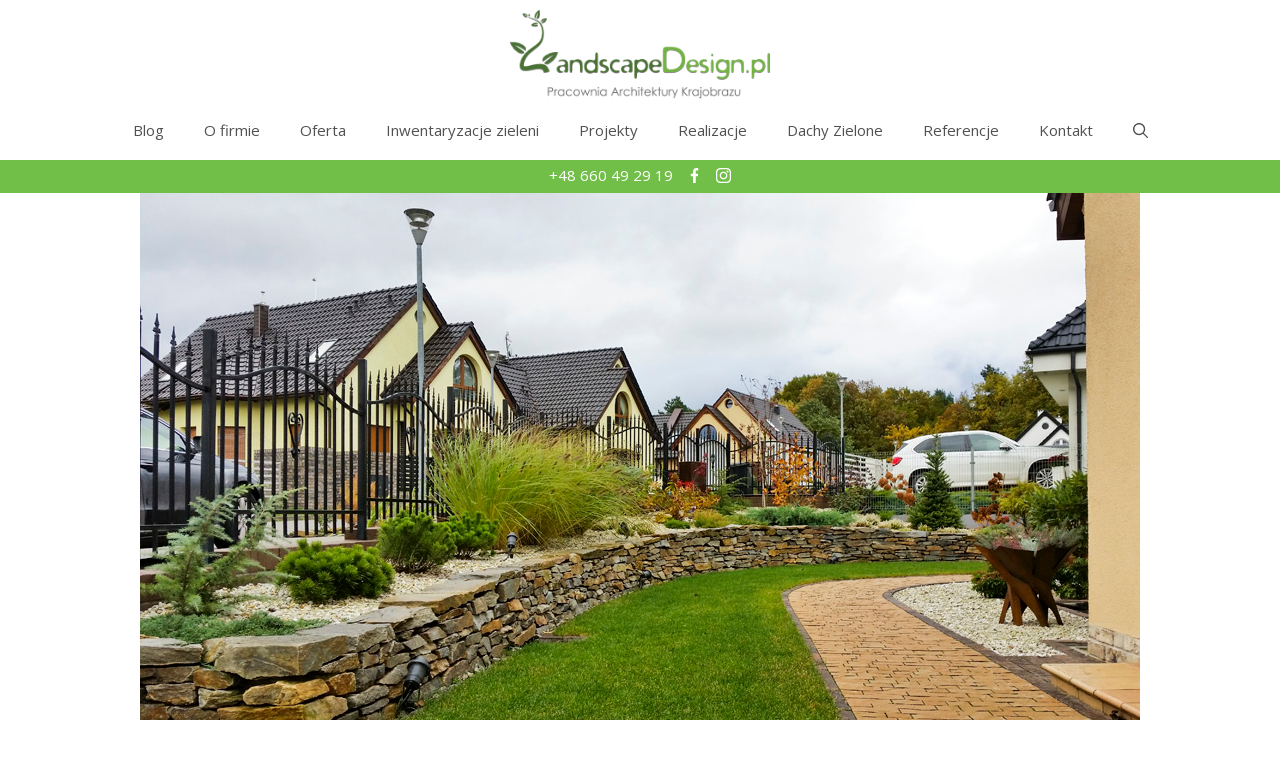

--- FILE ---
content_type: text/html; charset=UTF-8
request_url: https://landscapedesign.pl/jesien-w-ogrodzie/
body_size: 16045
content:
<!DOCTYPE html>
<html lang="pl-PL">
<head>
	<meta charset="UTF-8">
	<meta name='robots' content='index, follow, max-image-preview:large, max-snippet:-1, max-video-preview:-1' />
<meta name="viewport" content="width=device-width, initial-scale=1">
	<!-- This site is optimized with the Yoast SEO plugin v23.1 - https://yoast.com/wordpress/plugins/seo/ -->
	<title>Jesień w ogrodzie. - LandscapeDesign</title>
	<link rel="canonical" href="https://landscapedesign.pl/jesien-w-ogrodzie/" />
	<meta property="og:locale" content="pl_PL" />
	<meta property="og:type" content="article" />
	<meta property="og:title" content="Jesień w ogrodzie. - LandscapeDesign" />
	<meta property="og:description" content="Jesień to pora kiedy nasze ogrody są najbardziej kolorowe. Drzewa i krzewy zmieniają barwy, mienią się tysiącem kolorów." />
	<meta property="og:url" content="https://landscapedesign.pl/jesien-w-ogrodzie/" />
	<meta property="og:site_name" content="LandscapeDesign" />
	<meta property="article:published_time" content="2016-12-07T20:06:39+00:00" />
	<meta property="og:image" content="https://landscapedesign.pl/wp-content/uploads/2016/12/jesien1.jpg" />
	<meta property="og:image:width" content="1000" />
	<meta property="og:image:height" content="563" />
	<meta property="og:image:type" content="image/jpeg" />
	<meta name="author" content="Łukasz Frąckowiak" />
	<meta name="twitter:card" content="summary_large_image" />
	<meta name="twitter:label1" content="Napisane przez" />
	<meta name="twitter:data1" content="Łukasz Frąckowiak" />
	<script type="application/ld+json" class="yoast-schema-graph">{"@context":"https://schema.org","@graph":[{"@type":"Article","@id":"https://landscapedesign.pl/jesien-w-ogrodzie/#article","isPartOf":{"@id":"https://landscapedesign.pl/jesien-w-ogrodzie/"},"author":{"name":"Łukasz Frąckowiak","@id":"https://landscapedesign.pl/#/schema/person/cae242862131e012b3951600a24bc15c"},"headline":"Jesień w ogrodzie.","datePublished":"2016-12-07T20:06:39+00:00","dateModified":"2016-12-07T20:06:39+00:00","mainEntityOfPage":{"@id":"https://landscapedesign.pl/jesien-w-ogrodzie/"},"wordCount":91,"commentCount":1,"publisher":{"@id":"https://landscapedesign.pl/#organization"},"image":{"@id":"https://landscapedesign.pl/jesien-w-ogrodzie/#primaryimage"},"thumbnailUrl":"https://landscapedesign.pl/wp-content/uploads/2016/12/jesien1.jpg","keywords":["jesień","mur z kamienia","trawnik"],"articleSection":["Blog"],"inLanguage":"pl-PL","potentialAction":[{"@type":"CommentAction","name":"Comment","target":["https://landscapedesign.pl/jesien-w-ogrodzie/#respond"]}]},{"@type":"WebPage","@id":"https://landscapedesign.pl/jesien-w-ogrodzie/","url":"https://landscapedesign.pl/jesien-w-ogrodzie/","name":"Jesień w ogrodzie. - LandscapeDesign","isPartOf":{"@id":"https://landscapedesign.pl/#website"},"primaryImageOfPage":{"@id":"https://landscapedesign.pl/jesien-w-ogrodzie/#primaryimage"},"image":{"@id":"https://landscapedesign.pl/jesien-w-ogrodzie/#primaryimage"},"thumbnailUrl":"https://landscapedesign.pl/wp-content/uploads/2016/12/jesien1.jpg","datePublished":"2016-12-07T20:06:39+00:00","dateModified":"2016-12-07T20:06:39+00:00","breadcrumb":{"@id":"https://landscapedesign.pl/jesien-w-ogrodzie/#breadcrumb"},"inLanguage":"pl-PL","potentialAction":[{"@type":"ReadAction","target":["https://landscapedesign.pl/jesien-w-ogrodzie/"]}]},{"@type":"ImageObject","inLanguage":"pl-PL","@id":"https://landscapedesign.pl/jesien-w-ogrodzie/#primaryimage","url":"https://landscapedesign.pl/wp-content/uploads/2016/12/jesien1.jpg","contentUrl":"https://landscapedesign.pl/wp-content/uploads/2016/12/jesien1.jpg","width":1000,"height":563,"caption":"Jesień w ogrodzie"},{"@type":"BreadcrumbList","@id":"https://landscapedesign.pl/jesien-w-ogrodzie/#breadcrumb","itemListElement":[{"@type":"ListItem","position":1,"name":"Strona główna","item":"https://landscapedesign.pl/"},{"@type":"ListItem","position":2,"name":"Blog","item":"https://landscapedesign.pl/blog/"},{"@type":"ListItem","position":3,"name":"Jesień w ogrodzie."}]},{"@type":"WebSite","@id":"https://landscapedesign.pl/#website","url":"https://landscapedesign.pl/","name":"LandscapeDesign","description":"Projektowanie i Wykonanie Ogrodów, Ogrody Szczecin, Pracownia Architektury Krajobrazu, Zachodniopomorskie, Ogrodnik, Architektura Krajobrazu","publisher":{"@id":"https://landscapedesign.pl/#organization"},"potentialAction":[{"@type":"SearchAction","target":{"@type":"EntryPoint","urlTemplate":"https://landscapedesign.pl/?s={search_term_string}"},"query-input":"required name=search_term_string"}],"inLanguage":"pl-PL"},{"@type":"Organization","@id":"https://landscapedesign.pl/#organization","name":"LandscapeDesign","url":"https://landscapedesign.pl/","logo":{"@type":"ImageObject","inLanguage":"pl-PL","@id":"https://landscapedesign.pl/#/schema/logo/image/","url":"https://landscapedesign.pl/wp-content/uploads/2020/12/landscape-design.png","contentUrl":"https://landscapedesign.pl/wp-content/uploads/2020/12/landscape-design.png","width":297,"height":103,"caption":"LandscapeDesign"},"image":{"@id":"https://landscapedesign.pl/#/schema/logo/image/"}},{"@type":"Person","@id":"https://landscapedesign.pl/#/schema/person/cae242862131e012b3951600a24bc15c","name":"Łukasz Frąckowiak","image":{"@type":"ImageObject","inLanguage":"pl-PL","@id":"https://landscapedesign.pl/#/schema/person/image/","url":"https://secure.gravatar.com/avatar/8970b25b97862db89111e6e167d9529f?s=96&d=mm&r=g","contentUrl":"https://secure.gravatar.com/avatar/8970b25b97862db89111e6e167d9529f?s=96&d=mm&r=g","caption":"Łukasz Frąckowiak"},"url":"https://landscapedesign.pl/author/redaktor/"}]}</script>
	<!-- / Yoast SEO plugin. -->


<script type='application/javascript'  id='pys-version-script'>console.log('PixelYourSite Free version 11.1.5');</script>
<link href='https://fonts.gstatic.com' crossorigin rel='preconnect' />
<link href='https://fonts.googleapis.com' crossorigin rel='preconnect' />
<link rel="alternate" type="application/rss+xml" title="LandscapeDesign &raquo; Kanał z wpisami" href="https://landscapedesign.pl/feed/" />
<link rel="alternate" type="application/rss+xml" title="LandscapeDesign &raquo; Kanał z komentarzami" href="https://landscapedesign.pl/comments/feed/" />
<link rel="alternate" type="application/rss+xml" title="LandscapeDesign &raquo; Jesień w ogrodzie. Kanał z komentarzami" href="https://landscapedesign.pl/jesien-w-ogrodzie/feed/" />
<script>
window._wpemojiSettings = {"baseUrl":"https:\/\/s.w.org\/images\/core\/emoji\/15.0.3\/72x72\/","ext":".png","svgUrl":"https:\/\/s.w.org\/images\/core\/emoji\/15.0.3\/svg\/","svgExt":".svg","source":{"concatemoji":"https:\/\/landscapedesign.pl\/wp-includes\/js\/wp-emoji-release.min.js?ver=ac6a847764527c41ef9f75389aa84ab6"}};
/*! This file is auto-generated */
!function(i,n){var o,s,e;function c(e){try{var t={supportTests:e,timestamp:(new Date).valueOf()};sessionStorage.setItem(o,JSON.stringify(t))}catch(e){}}function p(e,t,n){e.clearRect(0,0,e.canvas.width,e.canvas.height),e.fillText(t,0,0);var t=new Uint32Array(e.getImageData(0,0,e.canvas.width,e.canvas.height).data),r=(e.clearRect(0,0,e.canvas.width,e.canvas.height),e.fillText(n,0,0),new Uint32Array(e.getImageData(0,0,e.canvas.width,e.canvas.height).data));return t.every(function(e,t){return e===r[t]})}function u(e,t,n){switch(t){case"flag":return n(e,"\ud83c\udff3\ufe0f\u200d\u26a7\ufe0f","\ud83c\udff3\ufe0f\u200b\u26a7\ufe0f")?!1:!n(e,"\ud83c\uddfa\ud83c\uddf3","\ud83c\uddfa\u200b\ud83c\uddf3")&&!n(e,"\ud83c\udff4\udb40\udc67\udb40\udc62\udb40\udc65\udb40\udc6e\udb40\udc67\udb40\udc7f","\ud83c\udff4\u200b\udb40\udc67\u200b\udb40\udc62\u200b\udb40\udc65\u200b\udb40\udc6e\u200b\udb40\udc67\u200b\udb40\udc7f");case"emoji":return!n(e,"\ud83d\udc26\u200d\u2b1b","\ud83d\udc26\u200b\u2b1b")}return!1}function f(e,t,n){var r="undefined"!=typeof WorkerGlobalScope&&self instanceof WorkerGlobalScope?new OffscreenCanvas(300,150):i.createElement("canvas"),a=r.getContext("2d",{willReadFrequently:!0}),o=(a.textBaseline="top",a.font="600 32px Arial",{});return e.forEach(function(e){o[e]=t(a,e,n)}),o}function t(e){var t=i.createElement("script");t.src=e,t.defer=!0,i.head.appendChild(t)}"undefined"!=typeof Promise&&(o="wpEmojiSettingsSupports",s=["flag","emoji"],n.supports={everything:!0,everythingExceptFlag:!0},e=new Promise(function(e){i.addEventListener("DOMContentLoaded",e,{once:!0})}),new Promise(function(t){var n=function(){try{var e=JSON.parse(sessionStorage.getItem(o));if("object"==typeof e&&"number"==typeof e.timestamp&&(new Date).valueOf()<e.timestamp+604800&&"object"==typeof e.supportTests)return e.supportTests}catch(e){}return null}();if(!n){if("undefined"!=typeof Worker&&"undefined"!=typeof OffscreenCanvas&&"undefined"!=typeof URL&&URL.createObjectURL&&"undefined"!=typeof Blob)try{var e="postMessage("+f.toString()+"("+[JSON.stringify(s),u.toString(),p.toString()].join(",")+"));",r=new Blob([e],{type:"text/javascript"}),a=new Worker(URL.createObjectURL(r),{name:"wpTestEmojiSupports"});return void(a.onmessage=function(e){c(n=e.data),a.terminate(),t(n)})}catch(e){}c(n=f(s,u,p))}t(n)}).then(function(e){for(var t in e)n.supports[t]=e[t],n.supports.everything=n.supports.everything&&n.supports[t],"flag"!==t&&(n.supports.everythingExceptFlag=n.supports.everythingExceptFlag&&n.supports[t]);n.supports.everythingExceptFlag=n.supports.everythingExceptFlag&&!n.supports.flag,n.DOMReady=!1,n.readyCallback=function(){n.DOMReady=!0}}).then(function(){return e}).then(function(){var e;n.supports.everything||(n.readyCallback(),(e=n.source||{}).concatemoji?t(e.concatemoji):e.wpemoji&&e.twemoji&&(t(e.twemoji),t(e.wpemoji)))}))}((window,document),window._wpemojiSettings);
</script>
<link rel='stylesheet' id='generate-fonts-css' href='//fonts.googleapis.com/css?family=Open+Sans:300,300italic,regular,italic,600,600italic,700,700italic,800,800italic|Open+Sans:regular' media='all' />
<style id='wp-emoji-styles-inline-css'>

	img.wp-smiley, img.emoji {
		display: inline !important;
		border: none !important;
		box-shadow: none !important;
		height: 1em !important;
		width: 1em !important;
		margin: 0 0.07em !important;
		vertical-align: -0.1em !important;
		background: none !important;
		padding: 0 !important;
	}
</style>
<link rel='stylesheet' id='wp-block-library-css' href='https://landscapedesign.pl/wp-includes/css/dist/block-library/style.min.css?ver=ac6a847764527c41ef9f75389aa84ab6' media='all' />
<link rel='stylesheet' id='block-gallery-frontend-css' href='https://landscapedesign.pl/wp-content/plugins/block-gallery/dist/blocks.style.build.css?ver=1.1.6' media='all' />
<link rel='stylesheet' id='fontawesome-free-css' href='https://landscapedesign.pl/wp-content/plugins/getwid/vendors/fontawesome-free/css/all.min.css?ver=5.5.0' media='all' />
<link rel='stylesheet' id='slick-css' href='https://landscapedesign.pl/wp-content/plugins/getwid/vendors/slick/slick/slick.min.css?ver=1.9.0' media='all' />
<link rel='stylesheet' id='slick-theme-css' href='https://landscapedesign.pl/wp-content/plugins/getwid/vendors/slick/slick/slick-theme.min.css?ver=1.9.0' media='all' />
<link rel='stylesheet' id='fancybox-css' href='https://landscapedesign.pl/wp-content/plugins/getwid/vendors/fancybox/jquery.fancybox.min.css?ver=3.5.7' media='all' />
<link rel='stylesheet' id='getwid-blocks-css' href='https://landscapedesign.pl/wp-content/plugins/getwid/assets/css/blocks.style.css?ver=2.0.11' media='all' />
<style id='getwid-blocks-inline-css'>
.wp-block-getwid-section .wp-block-getwid-section__wrapper .wp-block-getwid-section__inner-wrapper{max-width: 1200px;}
</style>
<style id='classic-theme-styles-inline-css'>
/*! This file is auto-generated */
.wp-block-button__link{color:#fff;background-color:#32373c;border-radius:9999px;box-shadow:none;text-decoration:none;padding:calc(.667em + 2px) calc(1.333em + 2px);font-size:1.125em}.wp-block-file__button{background:#32373c;color:#fff;text-decoration:none}
</style>
<style id='global-styles-inline-css'>
:root{--wp--preset--aspect-ratio--square: 1;--wp--preset--aspect-ratio--4-3: 4/3;--wp--preset--aspect-ratio--3-4: 3/4;--wp--preset--aspect-ratio--3-2: 3/2;--wp--preset--aspect-ratio--2-3: 2/3;--wp--preset--aspect-ratio--16-9: 16/9;--wp--preset--aspect-ratio--9-16: 9/16;--wp--preset--color--black: #000000;--wp--preset--color--cyan-bluish-gray: #abb8c3;--wp--preset--color--white: #ffffff;--wp--preset--color--pale-pink: #f78da7;--wp--preset--color--vivid-red: #cf2e2e;--wp--preset--color--luminous-vivid-orange: #ff6900;--wp--preset--color--luminous-vivid-amber: #fcb900;--wp--preset--color--light-green-cyan: #7bdcb5;--wp--preset--color--vivid-green-cyan: #00d084;--wp--preset--color--pale-cyan-blue: #8ed1fc;--wp--preset--color--vivid-cyan-blue: #0693e3;--wp--preset--color--vivid-purple: #9b51e0;--wp--preset--color--contrast: var(--contrast);--wp--preset--color--contrast-2: var(--contrast-2);--wp--preset--color--contrast-3: var(--contrast-3);--wp--preset--color--base: var(--base);--wp--preset--color--base-2: var(--base-2);--wp--preset--color--base-3: var(--base-3);--wp--preset--color--accent: var(--accent);--wp--preset--gradient--vivid-cyan-blue-to-vivid-purple: linear-gradient(135deg,rgba(6,147,227,1) 0%,rgb(155,81,224) 100%);--wp--preset--gradient--light-green-cyan-to-vivid-green-cyan: linear-gradient(135deg,rgb(122,220,180) 0%,rgb(0,208,130) 100%);--wp--preset--gradient--luminous-vivid-amber-to-luminous-vivid-orange: linear-gradient(135deg,rgba(252,185,0,1) 0%,rgba(255,105,0,1) 100%);--wp--preset--gradient--luminous-vivid-orange-to-vivid-red: linear-gradient(135deg,rgba(255,105,0,1) 0%,rgb(207,46,46) 100%);--wp--preset--gradient--very-light-gray-to-cyan-bluish-gray: linear-gradient(135deg,rgb(238,238,238) 0%,rgb(169,184,195) 100%);--wp--preset--gradient--cool-to-warm-spectrum: linear-gradient(135deg,rgb(74,234,220) 0%,rgb(151,120,209) 20%,rgb(207,42,186) 40%,rgb(238,44,130) 60%,rgb(251,105,98) 80%,rgb(254,248,76) 100%);--wp--preset--gradient--blush-light-purple: linear-gradient(135deg,rgb(255,206,236) 0%,rgb(152,150,240) 100%);--wp--preset--gradient--blush-bordeaux: linear-gradient(135deg,rgb(254,205,165) 0%,rgb(254,45,45) 50%,rgb(107,0,62) 100%);--wp--preset--gradient--luminous-dusk: linear-gradient(135deg,rgb(255,203,112) 0%,rgb(199,81,192) 50%,rgb(65,88,208) 100%);--wp--preset--gradient--pale-ocean: linear-gradient(135deg,rgb(255,245,203) 0%,rgb(182,227,212) 50%,rgb(51,167,181) 100%);--wp--preset--gradient--electric-grass: linear-gradient(135deg,rgb(202,248,128) 0%,rgb(113,206,126) 100%);--wp--preset--gradient--midnight: linear-gradient(135deg,rgb(2,3,129) 0%,rgb(40,116,252) 100%);--wp--preset--font-size--small: 13px;--wp--preset--font-size--medium: 20px;--wp--preset--font-size--large: 36px;--wp--preset--font-size--x-large: 42px;--wp--preset--spacing--20: 0.44rem;--wp--preset--spacing--30: 0.67rem;--wp--preset--spacing--40: 1rem;--wp--preset--spacing--50: 1.5rem;--wp--preset--spacing--60: 2.25rem;--wp--preset--spacing--70: 3.38rem;--wp--preset--spacing--80: 5.06rem;--wp--preset--shadow--natural: 6px 6px 9px rgba(0, 0, 0, 0.2);--wp--preset--shadow--deep: 12px 12px 50px rgba(0, 0, 0, 0.4);--wp--preset--shadow--sharp: 6px 6px 0px rgba(0, 0, 0, 0.2);--wp--preset--shadow--outlined: 6px 6px 0px -3px rgba(255, 255, 255, 1), 6px 6px rgba(0, 0, 0, 1);--wp--preset--shadow--crisp: 6px 6px 0px rgba(0, 0, 0, 1);}:where(.is-layout-flex){gap: 0.5em;}:where(.is-layout-grid){gap: 0.5em;}body .is-layout-flex{display: flex;}.is-layout-flex{flex-wrap: wrap;align-items: center;}.is-layout-flex > :is(*, div){margin: 0;}body .is-layout-grid{display: grid;}.is-layout-grid > :is(*, div){margin: 0;}:where(.wp-block-columns.is-layout-flex){gap: 2em;}:where(.wp-block-columns.is-layout-grid){gap: 2em;}:where(.wp-block-post-template.is-layout-flex){gap: 1.25em;}:where(.wp-block-post-template.is-layout-grid){gap: 1.25em;}.has-black-color{color: var(--wp--preset--color--black) !important;}.has-cyan-bluish-gray-color{color: var(--wp--preset--color--cyan-bluish-gray) !important;}.has-white-color{color: var(--wp--preset--color--white) !important;}.has-pale-pink-color{color: var(--wp--preset--color--pale-pink) !important;}.has-vivid-red-color{color: var(--wp--preset--color--vivid-red) !important;}.has-luminous-vivid-orange-color{color: var(--wp--preset--color--luminous-vivid-orange) !important;}.has-luminous-vivid-amber-color{color: var(--wp--preset--color--luminous-vivid-amber) !important;}.has-light-green-cyan-color{color: var(--wp--preset--color--light-green-cyan) !important;}.has-vivid-green-cyan-color{color: var(--wp--preset--color--vivid-green-cyan) !important;}.has-pale-cyan-blue-color{color: var(--wp--preset--color--pale-cyan-blue) !important;}.has-vivid-cyan-blue-color{color: var(--wp--preset--color--vivid-cyan-blue) !important;}.has-vivid-purple-color{color: var(--wp--preset--color--vivid-purple) !important;}.has-black-background-color{background-color: var(--wp--preset--color--black) !important;}.has-cyan-bluish-gray-background-color{background-color: var(--wp--preset--color--cyan-bluish-gray) !important;}.has-white-background-color{background-color: var(--wp--preset--color--white) !important;}.has-pale-pink-background-color{background-color: var(--wp--preset--color--pale-pink) !important;}.has-vivid-red-background-color{background-color: var(--wp--preset--color--vivid-red) !important;}.has-luminous-vivid-orange-background-color{background-color: var(--wp--preset--color--luminous-vivid-orange) !important;}.has-luminous-vivid-amber-background-color{background-color: var(--wp--preset--color--luminous-vivid-amber) !important;}.has-light-green-cyan-background-color{background-color: var(--wp--preset--color--light-green-cyan) !important;}.has-vivid-green-cyan-background-color{background-color: var(--wp--preset--color--vivid-green-cyan) !important;}.has-pale-cyan-blue-background-color{background-color: var(--wp--preset--color--pale-cyan-blue) !important;}.has-vivid-cyan-blue-background-color{background-color: var(--wp--preset--color--vivid-cyan-blue) !important;}.has-vivid-purple-background-color{background-color: var(--wp--preset--color--vivid-purple) !important;}.has-black-border-color{border-color: var(--wp--preset--color--black) !important;}.has-cyan-bluish-gray-border-color{border-color: var(--wp--preset--color--cyan-bluish-gray) !important;}.has-white-border-color{border-color: var(--wp--preset--color--white) !important;}.has-pale-pink-border-color{border-color: var(--wp--preset--color--pale-pink) !important;}.has-vivid-red-border-color{border-color: var(--wp--preset--color--vivid-red) !important;}.has-luminous-vivid-orange-border-color{border-color: var(--wp--preset--color--luminous-vivid-orange) !important;}.has-luminous-vivid-amber-border-color{border-color: var(--wp--preset--color--luminous-vivid-amber) !important;}.has-light-green-cyan-border-color{border-color: var(--wp--preset--color--light-green-cyan) !important;}.has-vivid-green-cyan-border-color{border-color: var(--wp--preset--color--vivid-green-cyan) !important;}.has-pale-cyan-blue-border-color{border-color: var(--wp--preset--color--pale-cyan-blue) !important;}.has-vivid-cyan-blue-border-color{border-color: var(--wp--preset--color--vivid-cyan-blue) !important;}.has-vivid-purple-border-color{border-color: var(--wp--preset--color--vivid-purple) !important;}.has-vivid-cyan-blue-to-vivid-purple-gradient-background{background: var(--wp--preset--gradient--vivid-cyan-blue-to-vivid-purple) !important;}.has-light-green-cyan-to-vivid-green-cyan-gradient-background{background: var(--wp--preset--gradient--light-green-cyan-to-vivid-green-cyan) !important;}.has-luminous-vivid-amber-to-luminous-vivid-orange-gradient-background{background: var(--wp--preset--gradient--luminous-vivid-amber-to-luminous-vivid-orange) !important;}.has-luminous-vivid-orange-to-vivid-red-gradient-background{background: var(--wp--preset--gradient--luminous-vivid-orange-to-vivid-red) !important;}.has-very-light-gray-to-cyan-bluish-gray-gradient-background{background: var(--wp--preset--gradient--very-light-gray-to-cyan-bluish-gray) !important;}.has-cool-to-warm-spectrum-gradient-background{background: var(--wp--preset--gradient--cool-to-warm-spectrum) !important;}.has-blush-light-purple-gradient-background{background: var(--wp--preset--gradient--blush-light-purple) !important;}.has-blush-bordeaux-gradient-background{background: var(--wp--preset--gradient--blush-bordeaux) !important;}.has-luminous-dusk-gradient-background{background: var(--wp--preset--gradient--luminous-dusk) !important;}.has-pale-ocean-gradient-background{background: var(--wp--preset--gradient--pale-ocean) !important;}.has-electric-grass-gradient-background{background: var(--wp--preset--gradient--electric-grass) !important;}.has-midnight-gradient-background{background: var(--wp--preset--gradient--midnight) !important;}.has-small-font-size{font-size: var(--wp--preset--font-size--small) !important;}.has-medium-font-size{font-size: var(--wp--preset--font-size--medium) !important;}.has-large-font-size{font-size: var(--wp--preset--font-size--large) !important;}.has-x-large-font-size{font-size: var(--wp--preset--font-size--x-large) !important;}
:where(.wp-block-post-template.is-layout-flex){gap: 1.25em;}:where(.wp-block-post-template.is-layout-grid){gap: 1.25em;}
:where(.wp-block-columns.is-layout-flex){gap: 2em;}:where(.wp-block-columns.is-layout-grid){gap: 2em;}
:root :where(.wp-block-pullquote){font-size: 1.5em;line-height: 1.6;}
</style>
<link rel='stylesheet' id='wp-components-css' href='https://landscapedesign.pl/wp-includes/css/dist/components/style.min.css?ver=ac6a847764527c41ef9f75389aa84ab6' media='all' />
<link rel='stylesheet' id='godaddy-styles-css' href='https://landscapedesign.pl/wp-content/plugins/coblocks/includes/Dependencies/GoDaddy/Styles/build/latest.css?ver=2.0.2' media='all' />
<link rel='stylesheet' id='grw-public-main-css-css' href='https://landscapedesign.pl/wp-content/plugins/widget-google-reviews/assets/css/public-main.css?ver=4.1' media='all' />
<link rel='stylesheet' id='generatepress-style-css' href='https://landscapedesign.pl/wp-content/themes/generatepress/style.css?ver=ac6a847764527c41ef9f75389aa84ab6' media='all' />
<link rel='stylesheet' id='generatepress-child-style-css' href='https://landscapedesign.pl/wp-content/themes/generatepress-child/style.css?ver=ac6a847764527c41ef9f75389aa84ab6' media='all' />
<link rel='stylesheet' id='generate-comments-css' href='https://landscapedesign.pl/wp-content/themes/generatepress/assets/css/components/comments.min.css?ver=3.4.0' media='all' />
<link rel='stylesheet' id='generate-widget-areas-css' href='https://landscapedesign.pl/wp-content/themes/generatepress/assets/css/components/widget-areas.min.css?ver=3.4.0' media='all' />
<link rel='stylesheet' id='generate-style-css' href='https://landscapedesign.pl/wp-content/themes/generatepress/assets/css/main.min.css?ver=3.4.0' media='all' />
<style id='generate-style-inline-css'>
@media (max-width:768px){}
body{background-color:#ffffff;color:#222222;}a{color:#3db740;}a:hover, a:focus, a:active{color:#000000;}.wp-block-group__inner-container{max-width:1200px;margin-left:auto;margin-right:auto;}.site-header .header-image{width:260px;}.navigation-search{position:absolute;left:-99999px;pointer-events:none;visibility:hidden;z-index:20;width:100%;top:0;transition:opacity 100ms ease-in-out;opacity:0;}.navigation-search.nav-search-active{left:0;right:0;pointer-events:auto;visibility:visible;opacity:1;}.navigation-search input[type="search"]{outline:0;border:0;vertical-align:bottom;line-height:1;opacity:0.9;width:100%;z-index:20;border-radius:0;-webkit-appearance:none;height:60px;}.navigation-search input::-ms-clear{display:none;width:0;height:0;}.navigation-search input::-ms-reveal{display:none;width:0;height:0;}.navigation-search input::-webkit-search-decoration, .navigation-search input::-webkit-search-cancel-button, .navigation-search input::-webkit-search-results-button, .navigation-search input::-webkit-search-results-decoration{display:none;}.gen-sidebar-nav .navigation-search{top:auto;bottom:0;}:root{--contrast:#222222;--contrast-2:#575760;--contrast-3:#b2b2be;--base:#f0f0f0;--base-2:#f7f8f9;--base-3:#ffffff;--accent:#1e73be;}:root .has-contrast-color{color:var(--contrast);}:root .has-contrast-background-color{background-color:var(--contrast);}:root .has-contrast-2-color{color:var(--contrast-2);}:root .has-contrast-2-background-color{background-color:var(--contrast-2);}:root .has-contrast-3-color{color:var(--contrast-3);}:root .has-contrast-3-background-color{background-color:var(--contrast-3);}:root .has-base-color{color:var(--base);}:root .has-base-background-color{background-color:var(--base);}:root .has-base-2-color{color:var(--base-2);}:root .has-base-2-background-color{background-color:var(--base-2);}:root .has-base-3-color{color:var(--base-3);}:root .has-base-3-background-color{background-color:var(--base-3);}:root .has-accent-color{color:var(--accent);}:root .has-accent-background-color{background-color:var(--accent);}body, button, input, select, textarea{font-family:"Open Sans", sans-serif;font-size:15px;}body{line-height:1.9;}.entry-content > [class*="wp-block-"]:not(:last-child):not(.wp-block-heading){margin-bottom:1.5em;}.main-title{font-family:"Open Sans", sans-serif;}.site-description{font-family:"Open Sans", sans-serif;}.main-navigation a, .menu-toggle{font-family:"Open Sans", sans-serif;}.main-navigation .main-nav ul ul li a{font-size:14px;}.sidebar .widget, .footer-widgets .widget{font-size:14px;}button:not(.menu-toggle),html input[type="button"],input[type="reset"],input[type="submit"],.button,.wp-block-button .wp-block-button__link{font-family:"Open Sans", sans-serif;font-weight:700;text-transform:uppercase;font-size:16px;}h1{font-family:"Open Sans", sans-serif;}h2{font-family:"Open Sans", sans-serif;}h3{font-family:"Open Sans", sans-serif;}h4{font-family:"Open Sans", sans-serif;}h5{font-family:"Open Sans", sans-serif;}h6{font-family:"Open Sans", sans-serif;}.site-info{font-size:12px;}@media (max-width:768px){h1{font-size:31px;}h2{font-size:27px;}h3{font-size:24px;}h4{font-size:22px;}h5{font-size:19px;}}.top-bar{background-color:#636363;color:#ffffff;}.top-bar a{color:#ffffff;}.top-bar a:hover{color:#303030;}.site-header{background-color:#ffffff;}.main-title a,.main-title a:hover{color:#222222;}.site-description{color:#757575;}.mobile-menu-control-wrapper .menu-toggle,.mobile-menu-control-wrapper .menu-toggle:hover,.mobile-menu-control-wrapper .menu-toggle:focus,.has-inline-mobile-toggle #site-navigation.toggled{background-color:rgba(0, 0, 0, 0.02);}.main-navigation,.main-navigation ul ul{background-color:#ffffff;}.main-navigation .main-nav ul li a, .main-navigation .menu-toggle, .main-navigation .menu-bar-items{color:#515151;}.main-navigation .main-nav ul li:not([class*="current-menu-"]):hover > a, .main-navigation .main-nav ul li:not([class*="current-menu-"]):focus > a, .main-navigation .main-nav ul li.sfHover:not([class*="current-menu-"]) > a, .main-navigation .menu-bar-item:hover > a, .main-navigation .menu-bar-item.sfHover > a{color:#4f4f4f;background-color:#bbe20d;}button.menu-toggle:hover,button.menu-toggle:focus{color:#515151;}.main-navigation .main-nav ul li[class*="current-menu-"] > a{background-color:#e4e80d;}.navigation-search input[type="search"],.navigation-search input[type="search"]:active, .navigation-search input[type="search"]:focus, .main-navigation .main-nav ul li.search-item.active > a, .main-navigation .menu-bar-items .search-item.active > a{color:#4f4f4f;background-color:#bbe20d;}.main-navigation ul ul{background-color:#eaeaea;}.main-navigation .main-nav ul ul li a{color:#515151;}.main-navigation .main-nav ul ul li:not([class*="current-menu-"]):hover > a,.main-navigation .main-nav ul ul li:not([class*="current-menu-"]):focus > a, .main-navigation .main-nav ul ul li.sfHover:not([class*="current-menu-"]) > a{color:#7a8896;background-color:#eaeaea;}.main-navigation .main-nav ul ul li[class*="current-menu-"] > a{background-color:#eaeaea;}.separate-containers .inside-article, .separate-containers .comments-area, .separate-containers .page-header, .one-container .container, .separate-containers .paging-navigation, .inside-page-header{background-color:#ffffff;}.entry-title a{color:#222222;}.entry-title a:hover{color:#55555e;}.entry-meta{color:#595959;}.sidebar .widget{background-color:#ffffff;}.footer-widgets{color:#dddddd;background-color:#282828;}.footer-widgets a{color:#dddddd;}.footer-widgets a:hover{color:#3db740;}.footer-widgets .widget-title{color:#000000;}.site-info{color:#dddddd;background-color:#55555e;}.site-info a{color:#dddddd;}.site-info a:hover{color:#d3d3d3;}.footer-bar .widget_nav_menu .current-menu-item a{color:#d3d3d3;}input[type="text"],input[type="email"],input[type="url"],input[type="password"],input[type="search"],input[type="tel"],input[type="number"],textarea,select{color:#666666;background-color:#fafafa;border-color:#cccccc;}input[type="text"]:focus,input[type="email"]:focus,input[type="url"]:focus,input[type="password"]:focus,input[type="search"]:focus,input[type="tel"]:focus,input[type="number"]:focus,textarea:focus,select:focus{color:#666666;background-color:#ffffff;border-color:#bfbfbf;}button,html input[type="button"],input[type="reset"],input[type="submit"],a.button,a.wp-block-button__link:not(.has-background){color:#ffffff;background-color:#3db740;}button:hover,html input[type="button"]:hover,input[type="reset"]:hover,input[type="submit"]:hover,a.button:hover,button:focus,html input[type="button"]:focus,input[type="reset"]:focus,input[type="submit"]:focus,a.button:focus,a.wp-block-button__link:not(.has-background):active,a.wp-block-button__link:not(.has-background):focus,a.wp-block-button__link:not(.has-background):hover{color:#ffffff;background-color:#71bf48;}a.generate-back-to-top{background-color:rgba( 0,0,0,0.4 );color:#ffffff;}a.generate-back-to-top:hover,a.generate-back-to-top:focus{background-color:rgba( 0,0,0,0.6 );color:#ffffff;}:root{--gp-search-modal-bg-color:var(--base-3);--gp-search-modal-text-color:var(--contrast);--gp-search-modal-overlay-bg-color:rgba(0,0,0,0.2);}@media (max-width: 768px){.main-navigation .menu-bar-item:hover > a, .main-navigation .menu-bar-item.sfHover > a{background:none;color:#515151;}}.inside-header{padding:10px 40px 0px 40px;}.nav-below-header .main-navigation .inside-navigation.grid-container, .nav-above-header .main-navigation .inside-navigation.grid-container{padding:0px 20px 0px 20px;}.separate-containers .inside-article, .separate-containers .comments-area, .separate-containers .page-header, .separate-containers .paging-navigation, .one-container .site-content, .inside-page-header{padding:0px 40px 0px 40px;}.site-main .wp-block-group__inner-container{padding:0px 40px 0px 40px;}.separate-containers .paging-navigation{padding-top:20px;padding-bottom:20px;}.entry-content .alignwide, body:not(.no-sidebar) .entry-content .alignfull{margin-left:-40px;width:calc(100% + 80px);max-width:calc(100% + 80px);}.sidebar .widget, .page-header, .widget-area .main-navigation, .site-main > *{margin-bottom:40px;}.separate-containers .site-main{margin:40px;}.both-right .inside-left-sidebar,.both-left .inside-left-sidebar{margin-right:20px;}.both-right .inside-right-sidebar,.both-left .inside-right-sidebar{margin-left:20px;}.one-container.archive .post:not(:last-child):not(.is-loop-template-item), .one-container.blog .post:not(:last-child):not(.is-loop-template-item){padding-bottom:0px;}.separate-containers .featured-image{margin-top:40px;}.separate-containers .inside-right-sidebar, .separate-containers .inside-left-sidebar{margin-top:40px;margin-bottom:40px;}.main-navigation .main-nav ul li a,.menu-toggle,.main-navigation .menu-bar-item > a{line-height:40px;}.navigation-search input[type="search"]{height:40px;}.rtl .menu-item-has-children .dropdown-menu-toggle{padding-left:20px;}.rtl .main-navigation .main-nav ul li.menu-item-has-children > a{padding-right:20px;}.footer-widgets-container{padding:15px 20px 15px 20px;}.inside-site-info{padding:15px 40px 15px 40px;}@media (max-width:768px){.separate-containers .inside-article, .separate-containers .comments-area, .separate-containers .page-header, .separate-containers .paging-navigation, .one-container .site-content, .inside-page-header{padding:30px;}.site-main .wp-block-group__inner-container{padding:30px;}.inside-top-bar{padding-right:30px;padding-left:30px;}.inside-header{padding-right:30px;padding-left:30px;}.widget-area .widget{padding-top:30px;padding-right:30px;padding-bottom:30px;padding-left:30px;}.footer-widgets-container{padding-top:20px;padding-right:20px;padding-bottom:20px;padding-left:20px;}.inside-site-info{padding-right:30px;padding-left:30px;}.entry-content .alignwide, body:not(.no-sidebar) .entry-content .alignfull{margin-left:-30px;width:calc(100% + 60px);max-width:calc(100% + 60px);}.one-container .site-main .paging-navigation{margin-bottom:40px;}}/* End cached CSS */.is-right-sidebar{width:30%;}.is-left-sidebar{width:30%;}.site-content .content-area{width:100%;}@media (max-width: 768px){.main-navigation .menu-toggle,.sidebar-nav-mobile:not(#sticky-placeholder){display:block;}.main-navigation ul,.gen-sidebar-nav,.main-navigation:not(.slideout-navigation):not(.toggled) .main-nav > ul,.has-inline-mobile-toggle #site-navigation .inside-navigation > *:not(.navigation-search):not(.main-nav){display:none;}.nav-align-right .inside-navigation,.nav-align-center .inside-navigation{justify-content:space-between;}}
.dynamic-author-image-rounded{border-radius:100%;}.dynamic-featured-image, .dynamic-author-image{vertical-align:middle;}.one-container.blog .dynamic-content-template:not(:last-child), .one-container.archive .dynamic-content-template:not(:last-child){padding-bottom:0px;}.dynamic-entry-excerpt > p:last-child{margin-bottom:0px;}
h2.entry-title{font-size:22px;}
</style>
<link rel='stylesheet' id='generate-child-css' href='https://landscapedesign.pl/wp-content/themes/generatepress-child/style.css?ver=1611238678' media='all' />
<link rel='stylesheet' id='generate-blog-images-css' href='https://landscapedesign.pl/wp-content/plugins/gp-premium/blog/functions/css/featured-images.min.css?ver=2.4.1' media='all' />
<script id="jquery-core-js-extra">
var pysFacebookRest = {"restApiUrl":"https:\/\/landscapedesign.pl\/wp-json\/pys-facebook\/v1\/event","debug":""};
</script>
<script src="https://landscapedesign.pl/wp-includes/js/jquery/jquery.min.js?ver=3.7.1" id="jquery-core-js"></script>
<script src="https://landscapedesign.pl/wp-includes/js/jquery/jquery-migrate.min.js?ver=3.4.1" id="jquery-migrate-js"></script>
<script defer="defer" src="https://landscapedesign.pl/wp-content/plugins/widget-google-reviews/assets/js/public-main.js?ver=4.1" id="grw-public-main-js-js"></script>
<script src="https://landscapedesign.pl/wp-content/plugins/pixelyoursite/dist/scripts/jquery.bind-first-0.2.3.min.js?ver=0.2.3" id="jquery-bind-first-js"></script>
<script src="https://landscapedesign.pl/wp-content/plugins/pixelyoursite/dist/scripts/js.cookie-2.1.3.min.js?ver=2.1.3" id="js-cookie-pys-js"></script>
<script src="https://landscapedesign.pl/wp-content/plugins/pixelyoursite/dist/scripts/tld.min.js?ver=2.3.1" id="js-tld-js"></script>
<script id="pys-js-extra">
var pysOptions = {"staticEvents":{"facebook":{"init_event":[{"delay":0,"type":"static","ajaxFire":false,"name":"PageView","pixelIds":["976603697471020"],"eventID":"c9a97c93-3660-498e-992c-14e34b6db271","params":{"post_category":"Blog","page_title":"Jesie\u0144 w ogrodzie.","post_type":"post","post_id":686,"plugin":"PixelYourSite","user_role":"guest","event_url":"landscapedesign.pl\/jesien-w-ogrodzie\/"},"e_id":"init_event","ids":[],"hasTimeWindow":false,"timeWindow":0,"woo_order":"","edd_order":""}]}},"dynamicEvents":[],"triggerEvents":[],"triggerEventTypes":[],"facebook":{"pixelIds":["976603697471020"],"advancedMatching":[],"advancedMatchingEnabled":false,"removeMetadata":true,"wooVariableAsSimple":false,"serverApiEnabled":true,"wooCRSendFromServer":false,"send_external_id":null,"enabled_medical":false,"do_not_track_medical_param":["event_url","post_title","page_title","landing_page","content_name","categories","category_name","tags"],"meta_ldu":false},"debug":"","siteUrl":"https:\/\/landscapedesign.pl","ajaxUrl":"https:\/\/landscapedesign.pl\/wp-admin\/admin-ajax.php","ajax_event":"d9e64ebaa7","enable_remove_download_url_param":"1","cookie_duration":"7","last_visit_duration":"60","enable_success_send_form":"","ajaxForServerEvent":"1","ajaxForServerStaticEvent":"1","useSendBeacon":"1","send_external_id":"1","external_id_expire":"180","track_cookie_for_subdomains":"1","google_consent_mode":"1","gdpr":{"ajax_enabled":false,"all_disabled_by_api":false,"facebook_disabled_by_api":false,"analytics_disabled_by_api":false,"google_ads_disabled_by_api":false,"pinterest_disabled_by_api":false,"bing_disabled_by_api":false,"reddit_disabled_by_api":false,"externalID_disabled_by_api":false,"facebook_prior_consent_enabled":true,"analytics_prior_consent_enabled":true,"google_ads_prior_consent_enabled":null,"pinterest_prior_consent_enabled":true,"bing_prior_consent_enabled":true,"cookiebot_integration_enabled":false,"cookiebot_facebook_consent_category":"marketing","cookiebot_analytics_consent_category":"statistics","cookiebot_tiktok_consent_category":"marketing","cookiebot_google_ads_consent_category":"marketing","cookiebot_pinterest_consent_category":"marketing","cookiebot_bing_consent_category":"marketing","consent_magic_integration_enabled":false,"real_cookie_banner_integration_enabled":false,"cookie_notice_integration_enabled":false,"cookie_law_info_integration_enabled":false,"analytics_storage":{"enabled":true,"value":"granted","filter":false},"ad_storage":{"enabled":true,"value":"granted","filter":false},"ad_user_data":{"enabled":true,"value":"granted","filter":false},"ad_personalization":{"enabled":true,"value":"granted","filter":false}},"cookie":{"disabled_all_cookie":false,"disabled_start_session_cookie":false,"disabled_advanced_form_data_cookie":false,"disabled_landing_page_cookie":false,"disabled_first_visit_cookie":false,"disabled_trafficsource_cookie":false,"disabled_utmTerms_cookie":false,"disabled_utmId_cookie":false},"tracking_analytics":{"TrafficSource":"direct","TrafficLanding":"undefined","TrafficUtms":[],"TrafficUtmsId":[]},"GATags":{"ga_datalayer_type":"default","ga_datalayer_name":"dataLayerPYS"},"woo":{"enabled":false},"edd":{"enabled":false},"cache_bypass":"1769522459"};
</script>
<script src="https://landscapedesign.pl/wp-content/plugins/pixelyoursite/dist/scripts/public.js?ver=11.1.5" id="pys-js"></script>
<link rel="https://api.w.org/" href="https://landscapedesign.pl/wp-json/" /><link rel="alternate" title="JSON" type="application/json" href="https://landscapedesign.pl/wp-json/wp/v2/posts/686" /><link rel="EditURI" type="application/rsd+xml" title="RSD" href="https://landscapedesign.pl/xmlrpc.php?rsd" />

<link rel='shortlink' href='https://landscapedesign.pl/?p=686' />
<link rel="alternate" title="oEmbed (JSON)" type="application/json+oembed" href="https://landscapedesign.pl/wp-json/oembed/1.0/embed?url=https%3A%2F%2Flandscapedesign.pl%2Fjesien-w-ogrodzie%2F" />
<link rel="alternate" title="oEmbed (XML)" type="text/xml+oembed" href="https://landscapedesign.pl/wp-json/oembed/1.0/embed?url=https%3A%2F%2Flandscapedesign.pl%2Fjesien-w-ogrodzie%2F&#038;format=xml" />
<link rel="pingback" href="https://landscapedesign.pl/xmlrpc.php">
<script>
  (function(i,s,o,g,r,a,m){i['GoogleAnalyticsObject']=r;i[r]=i[r]||function(){
  (i[r].q=i[r].q||[]).push(arguments)},i[r].l=1*new Date();a=s.createElement(o),
  m=s.getElementsByTagName(o)[0];a.async=1;a.src=g;m.parentNode.insertBefore(a,m)
  })(window,document,'script','https://www.google-analytics.com/analytics.js','ga');

  ga('create', 'UA-17050619-1', 'auto');
  ga('send', 'pageview');

</script><!-- Meta Pixel Code -->
<script>
!function(f,b,e,v,n,t,s)
{if(f.fbq)return;n=f.fbq=function(){n.callMethod?
n.callMethod.apply(n,arguments):n.queue.push(arguments)};
if(!f._fbq)f._fbq=n;n.push=n;n.loaded=!0;n.version='2.0';
n.queue=[];t=b.createElement(e);t.async=!0;
t.src=v;s=b.getElementsByTagName(e)[0];
s.parentNode.insertBefore(t,s)}(window, document,'script',
'https://connect.facebook.net/en_US/fbevents.js');
fbq('init', '976603697471020');
fbq('track', 'PageView');
</script>
<noscript><img height="1" width="1" style="display:none"
src="https://www.facebook.com/tr?id=976603697471020&ev=PageView&noscript=1"
/></noscript>
<!-- End Meta Pixel Code -->
<link rel="icon" href="https://landscapedesign.pl/wp-content/uploads/2016/03/cropped-cropped-landscape-design-32x32.png" sizes="32x32" />
<link rel="icon" href="https://landscapedesign.pl/wp-content/uploads/2016/03/cropped-cropped-landscape-design-192x192.png" sizes="192x192" />
<link rel="apple-touch-icon" href="https://landscapedesign.pl/wp-content/uploads/2016/03/cropped-cropped-landscape-design-180x180.png" />
<meta name="msapplication-TileImage" content="https://landscapedesign.pl/wp-content/uploads/2016/03/cropped-cropped-landscape-design-270x270.png" />
		<style id="wp-custom-css">
			@media (max-width: 768px) {
  p {
    font-size: 14px; /* Ustaw mniejszy rozmiar dla urządzeń mobilnych */
  }		</style>
		</head>

<body class="post-template-default single single-post postid-686 single-format-standard wp-custom-logo wp-embed-responsive post-image-above-header post-image-aligned-center sticky-menu-fade no-sidebar nav-below-header one-container nav-search-enabled header-aligned-center dropdown-hover featured-image-active" itemtype="https://schema.org/Blog" itemscope>
	<a class="screen-reader-text skip-link" href="#content" title="Przejdź do treści">Przejdź do treści</a>		<header class="site-header" id="masthead" aria-label="Witryna"  itemtype="https://schema.org/WPHeader" itemscope>
			<div class="inside-header">
				<div class="site-logo">
					<a href="https://landscapedesign.pl/" rel="home">
						<img  class="header-image is-logo-image" alt="LandscapeDesign" src="https://landscapedesign.pl/wp-content/uploads/2020/12/landscape-design.png" srcset="https://landscapedesign.pl/wp-content/uploads/2020/12/landscape-design.png 1x, https://landscapedesign.pl/wp-content/uploads/2020/12/landscape-design.png 2x" width="297" height="103" />
					</a>
				</div>			</div>
		</header>
				<nav class="main-navigation nav-align-center has-menu-bar-items sub-menu-right" id="site-navigation" aria-label="Podstawowy"  itemtype="https://schema.org/SiteNavigationElement" itemscope>
			<div class="inside-navigation">
				<form method="get" class="search-form navigation-search" action="https://landscapedesign.pl/">
					<input type="search" class="search-field" value="" name="s" title="Wyszukaj" />
				</form>				<button class="menu-toggle" aria-controls="primary-menu" aria-expanded="false">
					<span class="gp-icon icon-menu-bars"><svg viewBox="0 0 512 512" aria-hidden="true" xmlns="http://www.w3.org/2000/svg" width="1em" height="1em"><path d="M0 96c0-13.255 10.745-24 24-24h464c13.255 0 24 10.745 24 24s-10.745 24-24 24H24c-13.255 0-24-10.745-24-24zm0 160c0-13.255 10.745-24 24-24h464c13.255 0 24 10.745 24 24s-10.745 24-24 24H24c-13.255 0-24-10.745-24-24zm0 160c0-13.255 10.745-24 24-24h464c13.255 0 24 10.745 24 24s-10.745 24-24 24H24c-13.255 0-24-10.745-24-24z" /></svg><svg viewBox="0 0 512 512" aria-hidden="true" xmlns="http://www.w3.org/2000/svg" width="1em" height="1em"><path d="M71.029 71.029c9.373-9.372 24.569-9.372 33.942 0L256 222.059l151.029-151.03c9.373-9.372 24.569-9.372 33.942 0 9.372 9.373 9.372 24.569 0 33.942L289.941 256l151.03 151.029c9.372 9.373 9.372 24.569 0 33.942-9.373 9.372-24.569 9.372-33.942 0L256 289.941l-151.029 151.03c-9.373 9.372-24.569 9.372-33.942 0-9.372-9.373-9.372-24.569 0-33.942L222.059 256 71.029 104.971c-9.372-9.373-9.372-24.569 0-33.942z" /></svg></span><span class="mobile-menu">Menu</span>				</button>
				<div id="primary-menu" class="main-nav"><ul id="menu-glowne" class=" menu sf-menu"><li id="menu-item-225" class="menu-item menu-item-type-post_type menu-item-object-page current_page_parent menu-item-225"><a href="https://landscapedesign.pl/blog/">Blog</a></li>
<li id="menu-item-62" class="menu-item menu-item-type-post_type menu-item-object-page menu-item-62"><a href="https://landscapedesign.pl/o-firmie/">O firmie</a></li>
<li id="menu-item-61" class="menu-item menu-item-type-post_type menu-item-object-page menu-item-61"><a href="https://landscapedesign.pl/oferta/">Oferta</a></li>
<li id="menu-item-2214" class="menu-item menu-item-type-post_type menu-item-object-page menu-item-2214"><a href="https://landscapedesign.pl/inwentaryzacje-zieleni/">Inwentaryzacje zieleni</a></li>
<li id="menu-item-1192" class="menu-item menu-item-type-taxonomy menu-item-object-project_category menu-item-1192"><a href="https://landscapedesign.pl/project_category/projekty-ogrodow/">Projekty</a></li>
<li id="menu-item-1233" class="menu-item menu-item-type-taxonomy menu-item-object-project_category menu-item-1233"><a href="https://landscapedesign.pl/project_category/realizacje/">Realizacje</a></li>
<li id="menu-item-1857" class="menu-item menu-item-type-post_type menu-item-object-page menu-item-1857"><a href="https://landscapedesign.pl/dachy-zielone/">Dachy Zielone</a></li>
<li id="menu-item-59" class="menu-item menu-item-type-post_type menu-item-object-page menu-item-59"><a href="https://landscapedesign.pl/referencje/">Referencje</a></li>
<li id="menu-item-60" class="menu-item menu-item-type-post_type menu-item-object-page menu-item-60"><a href="https://landscapedesign.pl/kontakt/">Kontakt</a></li>
</ul></div><div class="menu-bar-items"><span class="menu-bar-item search-item"><a aria-label="Open Search Bar" href="#"><span class="gp-icon icon-search"><svg viewBox="0 0 512 512" aria-hidden="true" xmlns="http://www.w3.org/2000/svg" width="1em" height="1em"><path fill-rule="evenodd" clip-rule="evenodd" d="M208 48c-88.366 0-160 71.634-160 160s71.634 160 160 160 160-71.634 160-160S296.366 48 208 48zM0 208C0 93.125 93.125 0 208 0s208 93.125 208 208c0 48.741-16.765 93.566-44.843 129.024l133.826 134.018c9.366 9.379 9.355 24.575-.025 33.941-9.379 9.366-24.575 9.355-33.941-.025L337.238 370.987C301.747 399.167 256.839 416 208 416 93.125 416 0 322.875 0 208z" /></svg><svg viewBox="0 0 512 512" aria-hidden="true" xmlns="http://www.w3.org/2000/svg" width="1em" height="1em"><path d="M71.029 71.029c9.373-9.372 24.569-9.372 33.942 0L256 222.059l151.029-151.03c9.373-9.372 24.569-9.372 33.942 0 9.372 9.373 9.372 24.569 0 33.942L289.941 256l151.03 151.029c9.372 9.373 9.372 24.569 0 33.942-9.373 9.372-24.569 9.372-33.942 0L256 289.941l-151.029 151.03c-9.373 9.372-24.569 9.372-33.942 0-9.372-9.373-9.372-24.569 0-33.942L222.059 256 71.029 104.971c-9.372-9.373-9.372-24.569 0-33.942z" /></svg></span></a></span></div>			</div>
		</nav>
		<div id="green-bar" style="background-color: #71bf48; line-height: 31px">
  <a href="tel:+48660492919">+48 660 49 29 19</span>
  <a href="https://www.facebook.com/LandscapeDesignpl/" title="Facebook" class="icon">
			<svg id="Bold" enable-background="new 0 0 24 24" height="15" viewBox="0 0 24 24" width="15" xmlns="http://www.w3.org/2000/svg"><path d="m15.997 3.985h2.191v-3.816c-.378-.052-1.678-.169-3.192-.169-3.159 0-5.323 1.987-5.323 5.639v3.361h-3.486v4.266h3.486v10.734h4.274v-10.733h3.345l.531-4.266h-3.877v-2.939c.001-1.233.333-2.077 2.051-2.077z" fill="white"/></svg>
	</a>
	<a href="https://www.instagram.com/landscapedesign.pl/" title="Instagram" class="icon">
		<svg version="1.1" xmlns="http://www.w3.org/2000/svg" xmlns:xlink="http://www.w3.org/1999/xlink" x="0px" y="0px"
	 width="15px" height="15px" viewBox="0 0 169.063 169.063" style="enable-background:new 0 0 169.063 169.063;"
	 xml:space="preserve">
<g>
	<path fill="white" d="M122.406,0H46.654C20.929,0,0,20.93,0,46.655v75.752c0,25.726,20.929,46.655,46.654,46.655h75.752
		c25.727,0,46.656-20.93,46.656-46.655V46.655C169.063,20.93,148.133,0,122.406,0z M154.063,122.407
		c0,17.455-14.201,31.655-31.656,31.655H46.654C29.2,154.063,15,139.862,15,122.407V46.655C15,29.201,29.2,15,46.654,15h75.752
		c17.455,0,31.656,14.201,31.656,31.655V122.407z"/>
	<path fill="white" d="M84.531,40.97c-24.021,0-43.563,19.542-43.563,43.563c0,24.02,19.542,43.561,43.563,43.561s43.563-19.541,43.563-43.561
		C128.094,60.512,108.552,40.97,84.531,40.97z M84.531,113.093c-15.749,0-28.563-12.812-28.563-28.561
		c0-15.75,12.813-28.563,28.563-28.563s28.563,12.813,28.563,28.563C113.094,100.281,100.28,113.093,84.531,113.093z"/>
	<path fill="white" d="M129.921,28.251c-2.89,0-5.729,1.17-7.77,3.22c-2.051,2.04-3.23,4.88-3.23,7.78c0,2.891,1.18,5.73,3.23,7.78
		c2.04,2.04,4.88,3.22,7.77,3.22c2.9,0,5.73-1.18,7.78-3.22c2.05-2.05,3.22-4.89,3.22-7.78c0-2.9-1.17-5.74-3.22-7.78
		C135.661,29.421,132.821,28.251,129.921,28.251z"/>
</g>
</svg>
</a>
</div>
	<div class="site grid-container container hfeed" id="page">
				<div class="site-content" id="content">
			
	<div class="content-area" id="primary">
		<main class="site-main" id="main">
			
<article id="post-686" class="post-686 post type-post status-publish format-standard has-post-thumbnail hentry category-blog tag-jesien tag-mur-z-kamienia tag-trawnik" itemtype="https://schema.org/CreativeWork" itemscope>
	<div class="inside-article">
		<div class="featured-image  page-header-image-single ">
				<img width="1000" height="563" src="https://landscapedesign.pl/wp-content/uploads/2016/12/jesien1.jpg" class="attachment-full size-full" alt="Jesień w ogrodzie" itemprop="image" decoding="async" fetchpriority="high" srcset="https://landscapedesign.pl/wp-content/uploads/2016/12/jesien1.jpg 1000w, https://landscapedesign.pl/wp-content/uploads/2016/12/jesien1-300x169.jpg 300w, https://landscapedesign.pl/wp-content/uploads/2016/12/jesien1-768x432.jpg 768w, https://landscapedesign.pl/wp-content/uploads/2016/12/jesien1-610x343.jpg 610w" sizes="(max-width: 1000px) 100vw, 1000px" />
			</div>			<header class="entry-header">
				<h1 class="entry-title" itemprop="headline">Jesień w ogrodzie.</h1>		<div class="entry-meta">
			<span class="posted-on"><time class="entry-date published" datetime="2016-12-07T21:06:39+01:00" itemprop="datePublished">7 grudnia 2016</time></span> 		</div>
					</header>
			
		<div class="entry-content" itemprop="text">
			<p>Jesień to czas porządków w ogrodach. My już przejrzeliśmy ogrody, którymi się opiekujemy. Jesień to pora kiedy nasze ogrody są najbardziej kolorowe. Drzewa i krzewy zmieniają barwy, mienią się tysiącem kolorów. Bardzo lubimy odwiedzać ogrody naszych klientów w tym czasie. Zima zbliża się dużymi krokami, ale na osłonięcie roślin jest jeszcze za wcześnie biorąc pod uwagę warunki panujące w naszym regionie. Tak więc monitorujemy ogrody i mamy wszystko pod kontrolą.</p>
<p><img decoding="async" class="aligncenter wp-image-689" src="https://landscapedesign.pl/wp-content/uploads/2016/12/jesien2-300x169.jpg" alt="Jesień w ogrodzie" width="643" height="362" srcset="https://landscapedesign.pl/wp-content/uploads/2016/12/jesien2-300x169.jpg 300w, https://landscapedesign.pl/wp-content/uploads/2016/12/jesien2-768x432.jpg 768w, https://landscapedesign.pl/wp-content/uploads/2016/12/jesien2-610x343.jpg 610w, https://landscapedesign.pl/wp-content/uploads/2016/12/jesien2.jpg 1000w" sizes="(max-width: 643px) 100vw, 643px" /></p>
<p>&nbsp;</p>
<p><img decoding="async" class="aligncenter wp-image-690" src="https://landscapedesign.pl/wp-content/uploads/2016/12/jesien3-300x169.jpg" alt="Jesień w ogrodzie" width="643" height="362" srcset="https://landscapedesign.pl/wp-content/uploads/2016/12/jesien3-300x169.jpg 300w, https://landscapedesign.pl/wp-content/uploads/2016/12/jesien3-768x432.jpg 768w, https://landscapedesign.pl/wp-content/uploads/2016/12/jesien3-610x343.jpg 610w, https://landscapedesign.pl/wp-content/uploads/2016/12/jesien3.jpg 1000w" sizes="(max-width: 643px) 100vw, 643px" /></p>
<p>&nbsp;</p>
<p><img decoding="async" class=" wp-image-688 aligncenter" src="https://landscapedesign.pl/wp-content/uploads/2016/12/jesien1-300x169.jpg" alt="Jesień w ogrodzie" width="653" height="368" srcset="https://landscapedesign.pl/wp-content/uploads/2016/12/jesien1-300x169.jpg 300w, https://landscapedesign.pl/wp-content/uploads/2016/12/jesien1-768x432.jpg 768w, https://landscapedesign.pl/wp-content/uploads/2016/12/jesien1-610x343.jpg 610w, https://landscapedesign.pl/wp-content/uploads/2016/12/jesien1.jpg 1000w" sizes="(max-width: 653px) 100vw, 653px" /></p>
		</div>

				<footer class="entry-meta" aria-label="Entry meta">
			<span class="cat-links"><span class="gp-icon icon-categories"><svg viewBox="0 0 512 512" aria-hidden="true" xmlns="http://www.w3.org/2000/svg" width="1em" height="1em"><path d="M0 112c0-26.51 21.49-48 48-48h110.014a48 48 0 0143.592 27.907l12.349 26.791A16 16 0 00228.486 128H464c26.51 0 48 21.49 48 48v224c0 26.51-21.49 48-48 48H48c-26.51 0-48-21.49-48-48V112z" /></svg></span><span class="screen-reader-text">Kategorie </span><a href="https://landscapedesign.pl/category/blog/" rel="category tag">Blog</a></span> <span class="tags-links"><span class="gp-icon icon-tags"><svg viewBox="0 0 512 512" aria-hidden="true" xmlns="http://www.w3.org/2000/svg" width="1em" height="1em"><path d="M20 39.5c-8.836 0-16 7.163-16 16v176c0 4.243 1.686 8.313 4.687 11.314l224 224c6.248 6.248 16.378 6.248 22.626 0l176-176c6.244-6.244 6.25-16.364.013-22.615l-223.5-224A15.999 15.999 0 00196.5 39.5H20zm56 96c0-13.255 10.745-24 24-24s24 10.745 24 24-10.745 24-24 24-24-10.745-24-24z"/><path d="M259.515 43.015c4.686-4.687 12.284-4.687 16.97 0l228 228c4.686 4.686 4.686 12.284 0 16.97l-180 180c-4.686 4.687-12.284 4.687-16.97 0-4.686-4.686-4.686-12.284 0-16.97L479.029 279.5 259.515 59.985c-4.686-4.686-4.686-12.284 0-16.97z" /></svg></span><span class="screen-reader-text">Tagi </span><a href="https://landscapedesign.pl/tag/jesien/" rel="tag">jesień</a>, <a href="https://landscapedesign.pl/tag/mur-z-kamienia/" rel="tag">mur z kamienia</a>, <a href="https://landscapedesign.pl/tag/trawnik/" rel="tag">trawnik</a></span> 		<nav id="nav-below" class="post-navigation" aria-label="Posts">
			<div class="nav-previous"><span class="gp-icon icon-arrow-left"><svg viewBox="0 0 192 512" aria-hidden="true" xmlns="http://www.w3.org/2000/svg" width="1em" height="1em" fill-rule="evenodd" clip-rule="evenodd" stroke-linejoin="round" stroke-miterlimit="1.414"><path d="M178.425 138.212c0 2.265-1.133 4.813-2.832 6.512L64.276 256.001l111.317 111.277c1.7 1.7 2.832 4.247 2.832 6.513 0 2.265-1.133 4.813-2.832 6.512L161.43 394.46c-1.7 1.7-4.249 2.832-6.514 2.832-2.266 0-4.816-1.133-6.515-2.832L16.407 262.514c-1.699-1.7-2.832-4.248-2.832-6.513 0-2.265 1.133-4.813 2.832-6.512l131.994-131.947c1.7-1.699 4.249-2.831 6.515-2.831 2.265 0 4.815 1.132 6.514 2.831l14.163 14.157c1.7 1.7 2.832 3.965 2.832 6.513z" fill-rule="nonzero" /></svg></span><span class="prev"><a href="https://landscapedesign.pl/dobor-roslin/" rel="prev">Dobór roślin w ogrodzie</a></span></div><div class="nav-next"><span class="gp-icon icon-arrow-right"><svg viewBox="0 0 192 512" aria-hidden="true" xmlns="http://www.w3.org/2000/svg" width="1em" height="1em" fill-rule="evenodd" clip-rule="evenodd" stroke-linejoin="round" stroke-miterlimit="1.414"><path d="M178.425 256.001c0 2.266-1.133 4.815-2.832 6.515L43.599 394.509c-1.7 1.7-4.248 2.833-6.514 2.833s-4.816-1.133-6.515-2.833l-14.163-14.162c-1.699-1.7-2.832-3.966-2.832-6.515 0-2.266 1.133-4.815 2.832-6.515l111.317-111.316L16.407 144.685c-1.699-1.7-2.832-4.249-2.832-6.515s1.133-4.815 2.832-6.515l14.163-14.162c1.7-1.7 4.249-2.833 6.515-2.833s4.815 1.133 6.514 2.833l131.994 131.993c1.7 1.7 2.832 4.249 2.832 6.515z" fill-rule="nonzero" /></svg></span><span class="next"><a href="https://landscapedesign.pl/731/" rel="next">Trawnik z rolki czy siewu</a></span></div>		</nav>
				</footer>
			</div>
</article>

			<div class="comments-area">
				<div id="comments">

	<h3 class="comments-title">1 komentarz do &ldquo;Jesień w ogrodzie.&rdquo;</h3>
		<ol class="comment-list">
			
		<li id="comment-322" class="comment even thread-even depth-1">
			<article class="comment-body" id="div-comment-322"  itemtype="https://schema.org/Comment" itemscope>
				<footer class="comment-meta" aria-label="Comment meta">
					<img alt='' src='https://secure.gravatar.com/avatar/0f43ba99fe7fb01075a1284aede9ca2b?s=50&#038;d=mm&#038;r=g' srcset='https://secure.gravatar.com/avatar/0f43ba99fe7fb01075a1284aede9ca2b?s=100&#038;d=mm&#038;r=g 2x' class='avatar avatar-50 photo' height='50' width='50' loading='lazy' decoding='async'/>					<div class="comment-author-info">
						<div class="comment-author vcard" itemprop="author" itemtype="https://schema.org/Person" itemscope>
							<cite itemprop="name" class="fn"><a href="https://domowniczy.pl" class="url" rel="ugc external nofollow">Domowniczy</a></cite>						</div>

													<div class="entry-meta comment-metadata">
								<a href="https://landscapedesign.pl/jesien-w-ogrodzie/#comment-322">									<time datetime="2022-06-24T13:11:55+02:00" itemprop="datePublished">
										24 czerwca 2022 o 13:11									</time>
								</a>							</div>
												</div>

									</footer>

				<div class="comment-content" itemprop="text">
					<p>Świetny artykuł, masa cennej wiedzy. Dziekuję za lekturę.</p>
<span class="reply"><a rel='nofollow' class='comment-reply-link' href='#comment-322' data-commentid="322" data-postid="686" data-belowelement="div-comment-322" data-respondelement="respond" data-replyto="Odpowiedz użytkownikowi Domowniczy" aria-label='Odpowiedz użytkownikowi Domowniczy'>Odpowiedz</a></span>				</div>
			</article>
			</li><!-- #comment-## -->
		</ol><!-- .comment-list -->

			<div id="respond" class="comment-respond">
		<h3 id="reply-title" class="comment-reply-title">Dodaj komentarz <small><a rel="nofollow" id="cancel-comment-reply-link" href="/jesien-w-ogrodzie/#respond" style="display:none;">Anuluj pisanie odpowiedzi</a></small></h3><form action="https://landscapedesign.pl/wp-comments-post.php" method="post" id="commentform" class="comment-form" novalidate><p class="comment-form-comment"><label for="comment" class="screen-reader-text">Komentarz</label><textarea id="comment" name="comment" cols="45" rows="8" required></textarea></p><label for="author" class="screen-reader-text">Nazwa</label><input placeholder="Nazwa *" id="author" name="author" type="text" value="" size="30" required />
<label for="email" class="screen-reader-text">E-mail</label><input placeholder="E-mail *" id="email" name="email" type="email" value="" size="30" required />
<label for="url" class="screen-reader-text">Witryna internetowa</label><input placeholder="Witryna internetowa" id="url" name="url" type="url" value="" size="30" />
<p class="form-submit"><input name="submit" type="submit" id="submit" class="submit" value="Opublikuj komentarz" /> <input type='hidden' name='comment_post_ID' value='686' id='comment_post_ID' />
<input type='hidden' name='comment_parent' id='comment_parent' value='0' />
</p> <p class="comment-form-aios-antibot-keys"><input type="hidden" name="n7mpp4ux" value="gjilcgi3rgub" ><input type="hidden" name="owkpla5p" value="xpkryxantlkh" ><input type="hidden" name="7kwkjbit" value="fde1p8wqvq9s" ><input type="hidden" name="i6qcujms" value="wepj61geby10" ></p></form>	</div><!-- #respond -->
	
</div><!-- #comments -->
			</div>

					</main>
	</div>

	
	</div>
</div>


<div class="site-footer">
				<div id="footer-widgets" class="site footer-widgets">
				<div class="footer-widgets-container grid-container">
					<div class="inside-footer-widgets">
							<div class="footer-widget-1">
		<aside id="nav_menu-6" class="widget inner-padding widget_nav_menu"><div class="menu-glowne-container"><ul id="menu-glowne-1" class="menu"><li class="menu-item menu-item-type-post_type menu-item-object-page current_page_parent menu-item-225"><a href="https://landscapedesign.pl/blog/">Blog</a></li>
<li class="menu-item menu-item-type-post_type menu-item-object-page menu-item-62"><a href="https://landscapedesign.pl/o-firmie/">O firmie</a></li>
<li class="menu-item menu-item-type-post_type menu-item-object-page menu-item-61"><a href="https://landscapedesign.pl/oferta/">Oferta</a></li>
<li class="menu-item menu-item-type-post_type menu-item-object-page menu-item-2214"><a href="https://landscapedesign.pl/inwentaryzacje-zieleni/">Inwentaryzacje zieleni</a></li>
<li class="menu-item menu-item-type-taxonomy menu-item-object-project_category menu-item-1192"><a href="https://landscapedesign.pl/project_category/projekty-ogrodow/">Projekty</a></li>
<li class="menu-item menu-item-type-taxonomy menu-item-object-project_category menu-item-1233"><a href="https://landscapedesign.pl/project_category/realizacje/">Realizacje</a></li>
<li class="menu-item menu-item-type-post_type menu-item-object-page menu-item-1857"><a href="https://landscapedesign.pl/dachy-zielone/">Dachy Zielone</a></li>
<li class="menu-item menu-item-type-post_type menu-item-object-page menu-item-59"><a href="https://landscapedesign.pl/referencje/">Referencje</a></li>
<li class="menu-item menu-item-type-post_type menu-item-object-page menu-item-60"><a href="https://landscapedesign.pl/kontakt/">Kontakt</a></li>
</ul></div></aside>	</div>
						</div>
				</div>
			</div>
					<footer class="site-info" aria-label="Witryna"  itemtype="https://schema.org/WPFooter" itemscope>
			<div class="inside-site-info grid-container">
								<div class="copyright-bar">
					<span class="copyright">&copy; 2026 LandscapeDesign</span> &bull; Built with <a href="https://generatepress.com" itemprop="url">GeneratePress</a>				</div>
			</div>
		</footer>
		</div>

<script id="generate-a11y">!function(){"use strict";if("querySelector"in document&&"addEventListener"in window){var e=document.body;e.addEventListener("mousedown",function(){e.classList.add("using-mouse")}),e.addEventListener("keydown",function(){e.classList.remove("using-mouse")})}}();</script><noscript><img height="1" width="1" style="display: none;" src="https://www.facebook.com/tr?id=976603697471020&ev=PageView&noscript=1&cd%5Bpost_category%5D=Blog&cd%5Bpage_title%5D=Jesie%C5%84+w+ogrodzie.&cd%5Bpost_type%5D=post&cd%5Bpost_id%5D=686&cd%5Bplugin%5D=PixelYourSite&cd%5Buser_role%5D=guest&cd%5Bevent_url%5D=landscapedesign.pl%2Fjesien-w-ogrodzie%2F" alt=""></noscript>
<script id="getwid-blocks-frontend-js-js-extra">
var Getwid = {"settings":[],"ajax_url":"https:\/\/landscapedesign.pl\/wp-admin\/admin-ajax.php","isRTL":"","nonces":{"contact_form":"5e45adcc8e"}};
</script>
<script src="https://landscapedesign.pl/wp-content/plugins/getwid/assets/js/frontend.blocks.js?ver=2.0.11" id="getwid-blocks-frontend-js-js"></script>
<script src="https://landscapedesign.pl/wp-content/plugins/coblocks/dist/js/coblocks-animation.js?ver=3.1.13" id="coblocks-animation-js"></script>
<script src="https://landscapedesign.pl/wp-content/plugins/coblocks/dist/js/vendors/tiny-swiper.js?ver=3.1.13" id="coblocks-tiny-swiper-js"></script>
<script id="coblocks-tinyswiper-initializer-js-extra">
var coblocksTinyswiper = {"carouselPrevButtonAriaLabel":"Previous","carouselNextButtonAriaLabel":"Next","sliderImageAriaLabel":"Obrazek"};
</script>
<script src="https://landscapedesign.pl/wp-content/plugins/coblocks/dist/js/coblocks-tinyswiper-initializer.js?ver=3.1.13" id="coblocks-tinyswiper-initializer-js"></script>
<!--[if lte IE 11]>
<script src="https://landscapedesign.pl/wp-content/themes/generatepress/assets/js/classList.min.js?ver=3.4.0" id="generate-classlist-js"></script>
<![endif]-->
<script id="generate-menu-js-extra">
var generatepressMenu = {"toggleOpenedSubMenus":"1","openSubMenuLabel":"Otw\u00f3rz podmenu","closeSubMenuLabel":"Zamknij podmenu"};
</script>
<script src="https://landscapedesign.pl/wp-content/themes/generatepress/assets/js/menu.min.js?ver=3.4.0" id="generate-menu-js"></script>
<script id="generate-navigation-search-js-extra">
var generatepressNavSearch = {"open":"Open Search Bar","close":"Close Search Bar"};
</script>
<script src="https://landscapedesign.pl/wp-content/themes/generatepress/assets/js/navigation-search.min.js?ver=3.4.0" id="generate-navigation-search-js"></script>
<script src="https://landscapedesign.pl/wp-includes/js/comment-reply.min.js?ver=ac6a847764527c41ef9f75389aa84ab6" id="comment-reply-js" async data-wp-strategy="async"></script>

</body>
</html>


<!-- Page cached by LiteSpeed Cache 6.3.0.1 on 2026-01-27 15:00:59 -->

--- FILE ---
content_type: text/css
request_url: https://landscapedesign.pl/wp-content/themes/generatepress-child/style.css?ver=ac6a847764527c41ef9f75389aa84ab6
body_size: 840
content:
/*
Theme Name:     GeneratePress Child
Theme URI:
Description:    Generatepress child theme.
Author:         Adam Antoszczak
Author URI:     https://divtag.pl/
Template:       generatepress
Version:        0.1.0
*/

#green-bar {
	text-align: center;
}

#green-bar a {
	color: white;
	padding: 0 5px
}
#green-bar a:hover,
#green-bar a:focus {
	opacity: .8;
}
#green-bar a.icon {
	vertical-align: -2px;
}

.full100pc .wp-block-group__inner-container {
	max-width: 100%;
	padding: 0;
	margin-bottom: -10px;
}

.footer-widgets {
	text-align: center;
}
.footer-widgets li {
	display: inline;
}
.footer-widgets li a {
	padding: 0 10px;
}

ol, ul {
    margin: 0 0 1.5em 1em;
}

#nav-below {
	text-align: center;
	padding-bottom: 20px;
}
#nav-below a {
	display: inline-block;
	padding: 15px;
	min-width: 20px;
	background: whitesmoke;
	border-radius: 5px;
}
#nav-below span.current {
	display: inline-block;
	padding: 15px;
	min-width: 20px;
}
.wp-block-image.alignfull img, .wp-block-image.alignwide img {
	display: block;
}
.no-margin {
	margin-top: 0 !important;
	margin-bottom: 0 !important;
}

.masonry-container.masonry {
	margin-top: 40px;
}

/* Header search form */
.navigation-search.nav-search-active {
	text-align: center;
	top: 10px;
}
.navigation-search input[type="search"] {
	max-width: 590px;
}

/* Buttons */
a.wp-block-button__link::before {
    content: "❯❯";
    display: inline-block;
    transition: all .5s;
    width: 0;
    white-space: nowrap;
    opacity: 0;
    text-align: left;
}
a.wp-block-button__link:hover::before {
    opacity: 1;
    width: 32px;
}
.wp-block-button__link {
	background-color: #3db740;
}

/* Icons */
.circleicon div {
    border: 2px solid;
    padding: 35px;
    margin: 0 0 40px;
    border-radius: 50%;
}

/* Portfolio */

.portfolio-menu .menu {
	display: flex;
	align-items: center;
	justify-content: center;
	background: #efefef;
	height: 76px;
	list-style-type: none;
	margin: 0;
	padding: 0;
}
.main-navigation .menu > li a,
.portfolio-menu .menu > li a {
	padding: 10px;
	color: #333;
}
.menu > li:hover a,
.menu > li.current-menu-item a {
	color: #3db740
}

.inside-page-hero .portfolio-hero {
	height: 70vh;
	margin-bottom: 30px;
}
.type-project .entry-header {
    text-align: center;
}

.archive-grid {
    display: flex;
    flex-wrap: wrap;
    justify-content: center;
	align-content: stretch;
	padding: 10px 0;
}

.archive-grid > article {
	width: 23%;
	min-width: 200px;
	margin: 1%;
	overflow: hidden;
	height: 200px;
	background-size: cover;
	background-position:  center;
}
.archive-grid .inside-article {
	display: block;
	position: relative;
	width: 100%;
	height: 100%;
	background-color: #3db73fdd;
	opacity: 0;
	transition: all .5s;
	color: white;
}
.archive-grid .inside-article span {
	display: block;
	position: absolute;
	top: 50%;
	left: 50%;
	transform: translate(-50%, -50%);
	text-align: center;
	line-height: 1.3;
}
.archive-grid > article:hover .inside-article {
	opacity: 1;
}

.archive-grid > nav {
    width: 100%;
	margin: 1% 0;
}

article.type-project {
	padding: 30px 0;
}

/* Projects slider */

.wp-block-getwid-template-post-featured-background-image .wp-block-getwid-template-post-featured-background-image__foreground,
.wp-block-getwid-template-post-featured-background-image .wp-block-getwid-template-post-featured-background-image__content {
	opacity: 0;
	transition: all .5s;
	cursor: pointer;
}
.wp-block-getwid-template-post-featured-background-image:hover .wp-block-getwid-template-post-featured-background-image__foreground {
	opacity: .8;
}
.wp-block-getwid-template-post-featured-background-image:hover .wp-block-getwid-template-post-featured-background-image__content {
	opacity: 1;
}

article.type-project.no-featured-image-padding {
	padding: 0;
}

--- FILE ---
content_type: text/css
request_url: https://landscapedesign.pl/wp-content/themes/generatepress-child/style.css?ver=1611238678
body_size: 827
content:
/*
Theme Name:     GeneratePress Child
Theme URI:
Description:    Generatepress child theme.
Author:         Adam Antoszczak
Author URI:     https://divtag.pl/
Template:       generatepress
Version:        0.1.0
*/

#green-bar {
	text-align: center;
}

#green-bar a {
	color: white;
	padding: 0 5px
}
#green-bar a:hover,
#green-bar a:focus {
	opacity: .8;
}
#green-bar a.icon {
	vertical-align: -2px;
}

.full100pc .wp-block-group__inner-container {
	max-width: 100%;
	padding: 0;
	margin-bottom: -10px;
}

.footer-widgets {
	text-align: center;
}
.footer-widgets li {
	display: inline;
}
.footer-widgets li a {
	padding: 0 10px;
}

ol, ul {
    margin: 0 0 1.5em 1em;
}

#nav-below {
	text-align: center;
	padding-bottom: 20px;
}
#nav-below a {
	display: inline-block;
	padding: 15px;
	min-width: 20px;
	background: whitesmoke;
	border-radius: 5px;
}
#nav-below span.current {
	display: inline-block;
	padding: 15px;
	min-width: 20px;
}
.wp-block-image.alignfull img, .wp-block-image.alignwide img {
	display: block;
}
.no-margin {
	margin-top: 0 !important;
	margin-bottom: 0 !important;
}

.masonry-container.masonry {
	margin-top: 40px;
}

/* Header search form */
.navigation-search.nav-search-active {
	text-align: center;
	top: 10px;
}
.navigation-search input[type="search"] {
	max-width: 590px;
}

/* Buttons */
a.wp-block-button__link::before {
    content: "❯❯";
    display: inline-block;
    transition: all .5s;
    width: 0;
    white-space: nowrap;
    opacity: 0;
    text-align: left;
}
a.wp-block-button__link:hover::before {
    opacity: 1;
    width: 32px;
}
.wp-block-button__link {
	background-color: #3db740;
}

/* Icons */
.circleicon div {
    border: 2px solid;
    padding: 35px;
    margin: 0 0 40px;
    border-radius: 50%;
}

/* Portfolio */

.portfolio-menu .menu {
	display: flex;
	align-items: center;
	justify-content: center;
	background: #efefef;
	height: 76px;
	list-style-type: none;
	margin: 0;
	padding: 0;
}
.main-navigation .menu > li a,
.portfolio-menu .menu > li a {
	padding: 10px;
	color: #333;
}
.menu > li:hover a,
.menu > li.current-menu-item a {
	color: #3db740
}

.inside-page-hero .portfolio-hero {
	height: 70vh;
	margin-bottom: 30px;
}
.type-project .entry-header {
    text-align: center;
}

.archive-grid {
    display: flex;
    flex-wrap: wrap;
    justify-content: center;
	align-content: stretch;
	padding: 10px 0;
}

.archive-grid > article {
	width: 23%;
	min-width: 200px;
	margin: 1%;
	overflow: hidden;
	height: 200px;
	background-size: cover;
	background-position:  center;
}
.archive-grid .inside-article {
	display: block;
	position: relative;
	width: 100%;
	height: 100%;
	background-color: #3db73fdd;
	opacity: 0;
	transition: all .5s;
	color: white;
}
.archive-grid .inside-article span {
	display: block;
	position: absolute;
	top: 50%;
	left: 50%;
	transform: translate(-50%, -50%);
	text-align: center;
	line-height: 1.3;
}
.archive-grid > article:hover .inside-article {
	opacity: 1;
}

.archive-grid > nav {
    width: 100%;
	margin: 1% 0;
}

article.type-project {
	padding: 30px 0;
}

/* Projects slider */

.wp-block-getwid-template-post-featured-background-image .wp-block-getwid-template-post-featured-background-image__foreground,
.wp-block-getwid-template-post-featured-background-image .wp-block-getwid-template-post-featured-background-image__content {
	opacity: 0;
	transition: all .5s;
	cursor: pointer;
}
.wp-block-getwid-template-post-featured-background-image:hover .wp-block-getwid-template-post-featured-background-image__foreground {
	opacity: .8;
}
.wp-block-getwid-template-post-featured-background-image:hover .wp-block-getwid-template-post-featured-background-image__content {
	opacity: 1;
}

article.type-project.no-featured-image-padding {
	padding: 0;
}

--- FILE ---
content_type: text/plain
request_url: https://www.google-analytics.com/j/collect?v=1&_v=j102&a=972283355&t=pageview&_s=1&dl=https%3A%2F%2Flandscapedesign.pl%2Fjesien-w-ogrodzie%2F&ul=en-us%40posix&dt=Jesie%C5%84%20w%20ogrodzie.%20-%20LandscapeDesign&sr=1280x720&vp=1280x720&_u=IEBAAEABAAAAACAAI~&jid=555791645&gjid=201114662&cid=1222470328.1769522461&tid=UA-17050619-1&_gid=480597591.1769522461&_r=1&_slc=1&z=2102862960
body_size: -451
content:
2,cG-4CCLWZQJK5